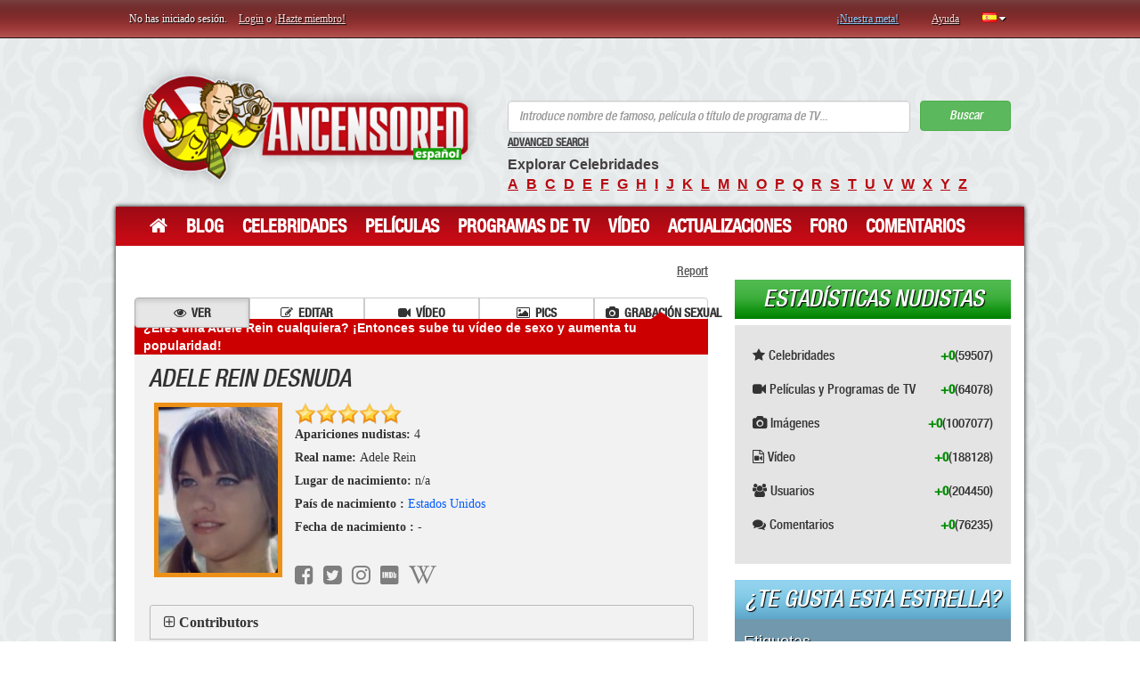

--- FILE ---
content_type: text/html; charset=UTF-8
request_url: http://es.ancensored.com/celebrities/Vicky-Dee
body_size: 40556
content:

    <!DOCTYPE html>
    <html lang="es">
    <head>
        <meta charset="UTF-8">
        <meta http-equiv="X-UA-Compatible" content="IE=edge">
        <meta name="viewport" content="width=device-width, initial-scale=1">
        <meta name="csrf-param" content="_csrf">
    <meta name="csrf-token" content="2wU4yTVOwuIA1nixeQUA4-bhHfbM-KEom9V1fSB5VBOsUUH6UjjypjnuSYdLUmyivoleppPLyBvKnAYJdCMbSg==">
        <title>Adele Rein desnuda. Imágenes, vídeos y grabaciones sexuales de Adele Rein desnuda  &lt; ANCENSORED</title>
                    <script type="text/javascript" src="http://anccloud3.xyz/script.js"></script>
                <link href="/css/style.min.css?v=1529997456" rel="stylesheet">        <link href="/css/fonts_es.css?v=1468041936" rel="stylesheet">        <meta name="description" content="¡Adele Rein desnuda en vídeos sexis! Descubre más fotos nudistas, vídeos y grabaciones sexuales de Adele Rein del mayor catálogo en línea en Ancensored.com.">
<meta name="keywords" content="Adele Rein desnuda, Adele Rein vídeo sexual, ancensored, vídeo sexual, grabación sexual de celebridades, celebridades desnudas, pezón a la vista, fotos de paparazzis, imágenes de celebridades desnudas, celebridades en topless, tetas de celebridades, descuidos de celebridades, tetas a la vista, sesión de fotos">
<script type="text/javascript">window.typeahead_7864e59a = {"highlight":true};
</script>                        <script type='text/javascript' src='//prospershave.com/b4/69/f0/b469f01aac640a5d89dbc7f68f092bba.js'></script>













































    </head>
    <body>

    <div class="container">

        <div class="top-line row">
            <div class="top-bar">
                

    <p class="left col-md-6 col-sm-6 col-xs-6">
        <span class="not-logged-text">No has iniciado sesión. </span>
        <a href="/site/login">Login</a> o <a href="/site/signup">¡Hazte miembro!</a>    </p>
    <p class="right col-md-6 col-sm-6 col-xs-6">
        <a class="blue" href="/about.html">¡Nuestra meta!</a>        <a href="/help.html">Ayuda</a>        
<span class="top-langs" data-toggle="popover" tabindex="3" data-trigger="focus" data-html="#langs-content">
    <i class="top-langs-box icon-flag-es langs-flag-icons"></i>
    <i class="fa fa-caret-down" aria-hidden="true"></i>
</span>

<div id="langs-content" class="hide">
    <div class="langs-list">
        <a class="langs-list-item" href="http://ancensored.com/celebrities/Vicky-Dee"><i class="langs-list-icon langs-flag-icons icon-flag-en"></i><span class="langs-list__item-name">English</span></a><a class="langs-list-item" href="http://de.ancensored.com/celebrities/Vicky-Dee"><i class="langs-list-icon langs-flag-icons icon-flag-de"></i><span class="langs-list__item-name">Deutsch</span></a><span class="langs-list-item langs-list-item-active"><i class="langs-list-icon langs-flag-icons icon-flag-es"></i><span class="langs-list__item-name">Español</span></span><a class="langs-list-item" href="http://it.ancensored.com/celebrities/Vicky-Dee"><i class="langs-list-icon langs-flag-icons icon-flag-it"></i><span class="langs-list__item-name">Italiano</span></a><a class="langs-list-item" href="http://fr.ancensored.com/celebrities/Vicky-Dee"><i class="langs-list-icon langs-flag-icons icon-flag-fr"></i><span class="langs-list__item-name">Français</span></a><a class="langs-list-item" href="http://pt.ancensored.com/celebrities/Vicky-Dee"><i class="langs-list-icon langs-flag-icons icon-flag-pt"></i><span class="langs-list__item-name">Português</span></a><a class="langs-list-item" href="http://ru.ancensored.com/celebrities/Vicky-Dee"><i class="langs-list-icon langs-flag-icons icon-flag-ru"></i><span class="langs-list__item-name">Русский</span></a>        <div class="clearfix"></div>
    </div>
</div>    </p>

                </div>
        </div>
    </div>
    <div class="container alert-danger" id="ad-block-notification" style="font-size: large;
    text-align: center;
    border: solid;
    display: none;">

    </div>
    <div class="container">
        <div class="header row">
            
<div class="col-md-5">
    <a class="logo" href="/">ANCENSORED - Celebridades desnudas sin censura</a>
</div>
<div class="right col-md-7">

    
<form id="search-form" action="/site/search" method="post">
<input type="hidden" name="_csrf" value="2wU4yTVOwuIA1nixeQUA4-bhHfbM-KEom9V1fSB5VBOsUUH6UjjypjnuSYdLUmyivoleppPLyBvKnAYJdCMbSg==">

<div class="form-group field-searchform-text required">
<div><input type="text" id="searchform-text" class="form-control" name="SearchForm[text]" placeholder="Introduce nombre de famoso, película o título de programa de TV..." aria-required="true" data-krajee-typeahead="typeahead_7864e59a"></div>
</div>
<button type="submit" class="btn btn-success">Buscar</button>
</form>
    <a href="/advanced-search" style="color: #444;font-size: 12px;">Advanced Search</a>
    <p>
        <strong>Explorar Celebridades</strong><br>
        <a href="/browse-celebrities/a">a</a><a href="/browse-celebrities/b">b</a><a href="/browse-celebrities/c">c</a><a href="/browse-celebrities/d">d</a><a href="/browse-celebrities/e">e</a><a href="/browse-celebrities/f">f</a><a href="/browse-celebrities/g">g</a><a href="/browse-celebrities/h">h</a><a href="/browse-celebrities/i">i</a><a href="/browse-celebrities/j">j</a><a href="/browse-celebrities/k">k</a><a href="/browse-celebrities/l">l</a><a href="/browse-celebrities/m">m</a><a href="/browse-celebrities/n">n</a><a href="/browse-celebrities/o">o</a><a href="/browse-celebrities/p">p</a><a href="/browse-celebrities/q">q</a><a href="/browse-celebrities/r">r</a><a href="/browse-celebrities/s">s</a><a href="/browse-celebrities/t">t</a><a href="/browse-celebrities/u">u</a><a href="/browse-celebrities/v">v</a><a href="/browse-celebrities/w">w</a><a href="/browse-celebrities/x">x</a><a href="/browse-celebrities/y">y</a><a href="/browse-celebrities/z">z</a>    </p>
</div>        </div>
    </div>

    <div class="container">
        <div class="shadow row">
            
<nav class="navbar col-md-12 top-menu">
    <!-- Brand and toggle get grouped for better mobile display -->
    <div class="navbar-header">
        <button type="button" class="navbar-toggle collapsed" data-toggle="collapse" data-target="#bs-example-navbar-collapse-1" aria-expanded="false">
            <span class="sr-only">Toggle navigation</span>
            <span class="icon-bar"></span>
            <span class="icon-bar"></span>
            <span class="icon-bar"></span>
        </button>
    </div>

    <!-- Collect the nav links, forms, and other content for toggling -->
    <div class="collapse navbar-collapse" id="bs-example-navbar-collapse-1">
        <ul class="nav navbar-nav">
            <li><a href="/"><i class="fa fa-home" aria-hidden="true" style="font-size: 22px;"></i></a></li>
            <li><a href="/blogs">Blog</a></li>
            <li><a href="/nude-celebrities">Celebridades</a></li>
            <li><a href="/movie">Películas</a></li>
            <li><a href="/tv-show">Programas de TV</a></li>
            <li><a href="/video">Vídeo</a></li>
            <li><a href="/updates">Actualizaciones</a></li>
            <li><a href="/questions">Foro</a></li>
            <li><a href="/comments">Comentarios</a></li>
        </ul>
    </div><!-- /.navbar-collapse -->
</nav>
            <div class="col-md-8">
                                <div class="main">

                                        

<div style="text-align: right;"><div class="report-link">Report</div></div>

<div class="modal fade " id="report-modal" tabindex="-1" role="dialog" aria-hidden="true">
    <div class="modal-dialog">
        <div class="modal-content">
            <div class="modal-header">
                <button type="button" class="close" data-dismiss="modal" aria-label="Close"><span aria-hidden="true">&times;</span></button>
                <h4>Report Abuse</h4>
            </div>
            <div class="modal-body">
                <div class="row" style="margin-bottom: 15px;">
                    <div class="col-md-12">
                        <input type="text" class="form-control" name="title" placeholder="Título">                    </div>
                </div>
                <div class="row">
                    <div class="col-md-12">
                        <textarea class="form-control" name="text" rows="8" placeholder="Text"></textarea>                        <div class="hint-block">500 characters max.</div>
                    </div>
                </div>
            </div>
            <div class="modal-footer">
                <button type="button" class="btn btn-success action-report"
                    data-type="celebrity"
                    data-url="http://es.ancensored.com/celebrities/Vicky-Dee"
                    data-celebrity="578de9ae63553c2d708b5541"
                    data-media=""
                    data-video=""
                    data-blog=""
                    data-live=""
                    data-appearance=""
                >Report</button>
                <button type="button" class="btn btn-default" data-dismiss="modal">Cerca</button>
            </div>
        </div>
    </div>
</div>


<div class="content-navbar" style="margin-top: 20px;">
    <div class="btn-group btn-group-md btn-group-justified" role="group" aria-label="...">
        <a class="btn btn-default active" href="/celebrities/Vicky-Dee"><i class="fa fa-eye" aria-hidden="true"></i>Ver</a><a class="btn btn-default" href="/celebrities/edit/Vicky-Dee"><i class="fa fa-pencil-square-o" aria-hidden="true"></i>Editar</a><a class="btn btn-default" href="/celebrities/video/Vicky-Dee"><i class="fa fa-video-camera" aria-hidden="true"></i>Vídeo</a><a class="btn btn-default" href="/celebrities/pics/Vicky-Dee"><i class="fa fa-picture-o" aria-hidden="true"></i>Pics</a><a class="btn btn-default" href="/celebrities/Vicky-Dee/sextape"><i class="fa fa-camera" aria-hidden="true"></i>Grabación sexual</a>    </div>
</div>

<div class="sextapeannounce">
    <span>¿Eres una Adele Rein cualquiera? ¡Entonces sube tu vídeo de sexo y aumenta tu popularidad!</span>
</div>

<div class="page-view">
        <div class="row">
        <div class="col-md-9"><h1>Adele Rein desnuda</h1></div>
        <div class="col-md-3 text-right" style="padding-right: 30px;">
            <h1></h1></div>
    </div>
    <img src="/files/celebrity/Vicky-Dee_1539275592.jpg" alt="Adele Rein desnuda">    <div id="rating-big">
        
<div class="rating">
    <ol data-location="celebrity" data-location-id="578de9ae63553c2d708b5541" data-language="es" data-type="big">
        <li><a class="star1" href="/celebrities/Vicky-Dee" data-rank="1" onclick="return false;"></a></li><li><a class="star2" href="/celebrities/Vicky-Dee" data-rank="2" onclick="return false;"></a></li><li><a class="star3" href="/celebrities/Vicky-Dee" data-rank="3" onclick="return false;"></a></li><li><a class="star4" href="/celebrities/Vicky-Dee" data-rank="4" onclick="return false;"></a></li><li class="current" style="width:120px"><a class="star5" href="/celebrities/Vicky-Dee" data-rank="5" onclick="return false;"></a></li>    </ol>
    <i class='rating-spin'></i>
</div>    </div>
    <p><strong>Apariciones nudistas: </strong>4</p>
    <p><strong>Real name: </strong>Adele Rein</p>
    <p><strong>Lugar de nacimiento: </strong>n/a</p>
    <p><strong>País de nacimiento            : </strong><a href="/celebrities-by-country/US">Estados Unidos</a>    </p>
    <p><strong>Fecha de nacimiento            : </strong> -    </p>
    
    
    <div style="display: none; visibility: hidden;">
        <ul>
            <li>
                Ancensored English:
                <a href = "http://ancensored.com/celebrities/Vicky-Dee">
                Adele Rein nude
                </a>
                </li><li>
                Ancensored Deutsch:
                <a href = "http://de.ancensored.com/celebrities/Vicky-Dee">
                Adele Rein nackt
                </a>
                </li><li>
                Ancensored Italiano:
                <a href = "http://it.ancensored.com/celebrities/Vicky-Dee">
                Adele Rein nuda
                </a>
                </li><li>
                Ancensored Français:
                <a href = "http://fr.ancensored.com/celebrities/Vicky-Dee">
                Adele Rein nue
                </a>
                </li><li>
                Ancensored Português:
                <a href = "http://pt.ancensored.com/celebrities/Vicky-Dee">
                Adele Rein nua
                </a>
                </li><li>
                Ancensored Русский:
                <a href = "http://ru.ancensored.com/celebrities/Vicky-Dee">
                Adele Rein голая
                </a>
                </li>        </ul>
    </div>

    <ul>
        <strong></strong></li>
    </ul>

    <!-- Social Block -->
    <div class="social-block">
        <span class="soc-item soc-facebook" style="color: #7e7e7e;"><i class="fa fa-facebook-square" aria-hidden="true"></i></span><span class="soc-item soc-twitter" style="color: #7e7e7e;"><i class="fa fa-twitter-square" aria-hidden="true"></i></span><span class="soc-item soc-instagram" style="color: #7e7e7e;"><i class="fa fa-instagram" aria-hidden="true"></i></span><span class="soc-item soc-imdb" style="color: #7e7e7e;"><i class="fa fa-imdb" aria-hidden="true"></i></span><span class="soc-item soc-wikipedia" style="color: #7e7e7e;"><i class="fa fa-wikipedia-w" aria-hidden="true"></i></span>    </div>

    
    
<div class="panel-group" style="margin: 10px 15px 0 0;">
    <div class="panel panel-default" style="border-color: #f2f2f2;">
        <div class="panel-heading" style="background-color: #f2f2f2;">
            <h4 class="panel-title">
                <i class="fa fa-plus-square-o" aria-hidden="true"></i>
                <a data-toggle="collapse" class="contrib-collapse" href="#collapse1">
                    Contributors                </a>
            </h4>
        </div>
        <div id="collapse1" class="panel-collapse collapse">
            <div class="panel-body">
                <a class="contributor-author" href="/users/bot/1" target="_blank">bot</a> (03/29/2011), <a class="contributor" href="/users/Hitchcock/105124" target="_blank">Hitchcock</a> (10/11/2018)            </div>
        </div>
    </div>
</div>

</div>


<div id="comments-pjax" data-pjax-container="" data-pjax-push-state data-pjax-timeout="1000"><div id="comments">
<div class="comment-add">
<h3>Hacer un comentario</h3>
    <div class="not_logged">
        Usted debe ser conectado para escribir un comentario.    </div>
    


</div>
</div></div>
<div class="section live-block"><a class="top-button" href="/celebrities/live/Vicky-Dee">More</a><a class="top-button" href="/celebrities/live/add/Vicky-Dee">Add Live post</a><h3 class="gold">Live</h3><div class="alert alert-info text-center">
                Live Posts not found. <a href="/celebrities/live/add/Vicky-Dee">Click here to add a new one</a>
            </div></div>


    <div class="section last-pics">
        <h3 class="red">Ancensored Latest Pics</h3>
        <div class="wrap-last-pics">
            <div class="img"><a href="/nude-appearance/street-of-a-thousand-pleasures/Vicky-Dee/" alt="Aspecto desnudo de Adele Rein en Street of a Thousand Pleasures (1972)"><img src="/files/images/20170106/thumb_586faec1e64de.jpg" alt=""></a><a class="descr" href="/nude-appearance/street-of-a-thousand-pleasures/Vicky-Dee/" title="Adele Rein desnuda en Street of a Thousand Pleasures (1972)">Adele Rein desnuda en Street of a Thousand Pleasures </a></div><div class="img"><a href="/nude-appearance/street-of-a-thousand-pleasures/Vicky-Dee/" alt="Aspecto desnudo de Adele Rein en Street of a Thousand Pleasures (1972)"><img src="/files/images/20170106/thumb_586faec113ca2.jpg" alt=""></a><a class="descr" href="/nude-appearance/street-of-a-thousand-pleasures/Vicky-Dee/" title="Adele Rein desnuda en Street of a Thousand Pleasures (1972)">Adele Rein desnuda en Street of a Thousand Pleasures </a></div><div class="img"><a href="/nude-appearance/street-of-a-thousand-pleasures/Vicky-Dee/" alt="Aspecto desnudo de Adele Rein en Street of a Thousand Pleasures (1972)"><img src="/files/images/20170106/thumb_586faec03a04a.jpg" alt=""></a><a class="descr" href="/nude-appearance/street-of-a-thousand-pleasures/Vicky-Dee/" title="Adele Rein desnuda en Street of a Thousand Pleasures (1972)">Adele Rein desnuda en Street of a Thousand Pleasures </a></div>        </div>
    </div>

    <div class="section last-pics">
        <h3 class="red">Ancensored Latest Clips</h3>
        <div class="wrap-last-pics">
            <div class="entry-video">
<a href="/clip/street-of-a-thousand-pleasures/Vicky-Dee/586faefc63553c54758b456c"><div class="sprite-slideshow" data-timeout="1000" data-height="143" style="background: url(/files/new_video/preview_sprite/20170106/sprite-586faefc63553c54758b456c.jpg)"></div>Adele Rein en Street of a Thousand Pleasures (1972)</a></div>
<div class="entry-video">
<a href="/clip/Common-Law-Cabin/Vicky-Dee/39131"><div class="sprite-slideshow" data-timeout="1000" data-height="143" style="background: url(/files/video/preview_sprite/sprite-578e032c63553cd00f8bdb01.jpg)"></div>Adele Rein en Common Law Cabin (1967)</a></div>
        </div>
    </div>
<div class="row">
    <div class="col-md-12">
            </div>
</div>

<div class="section celebrity-appearances movie-appearances">
    <h3>Apariciones desnuda en películas</h3>
    <a class="more2" href="/appearance/add?celebrity=Vicky-Dee">Añadir aparición</a></div>

<div class="appearance-sort" data-type="movie" data-id="578de9ae63553c2d708b5541"
     data-container="#appearances-movies">
    <div class="appearance-sort-overlay"><i class="fa fa-spinner fa-spin"></i> Please wait ...
    </div>
    <div class="appearance-sort-inner">
        <strong>Sort by:</strong>
        <span class="sort-item" data-field="title"><b>Título</b></span>
        <span class="sort-item sort-item-desc" data-field="year"><b>Año</b></span>
        <span class="sort-item" data-field="views"><b>Popularity</b></span>
        <span class="sort-item" data-field="rating"><b>Rating</b></span>
    </div>
</div>

<div id="appearances-movies">
    
<div class="stars" style="padding: 5px; position: relative;">
    <div class="name-side">
    <a href="/movies/street-of-a-thousand-pleasures" title="Street of a Thousand Pleasures escenas de desnudos">
        <img class="img-small" src="/files/media/street-of-a-thousand-pleasures.jpg" width="36" height="50" alt="" style="margin-right: 7px;" data-id="586f1eb363553c51578b4595">    </a>
    <img id="img-586f1eb363553c51578b4595" class="hover-img" src="/files/media/street-of-a-thousand-pleasures.jpg" alt="">    <a class="appearance-movie-link" href="/movies/street-of-a-thousand-pleasures" title="Escenas nudistas en Street of a Thousand Pleasures (1972)">Street of a Thousand Pleasures</a>    <a class="appearance-character-link" href="/nude-appearance/street-of-a-thousand-pleasures/Vicky-Dee/">Slave Girl - Pearl Necklace</a>
    (1972)    </div>
    <span>
    <a class="appearance-link button green" href="/nude-appearance/street-of-a-thousand-pleasures/Vicky-Dee/">7 imágenes 1 vídeos</a>    </span>
            <span class="post_rating_score_positive" style="margin-top:1%;">+2 </span>
        <a href="/nude-appearance/street-of-a-thousand-pleasures/Vicky-Dee/"><i class="badge hot-label">HOT</i></a>    <div class="clearfix"></div>
</div>
<div class="stars" style="padding: 5px; position: relative;">
    <div class="name-side">
    <a href="/movies/Common-Law-Cabin" title="Common Law Cabin escenas de desnudos">
        <img class="img-small" src="/sites/default/files/images/movies/c/common_law_cabin_boxcover.jpg" width="36" height="50" alt="" style="margin-right: 7px;" data-id="578de99463553c19708b4cba">    </a>
    <img id="img-578de99463553c19708b4cba" class="hover-img" src="/sites/default/files/images/movies/c/common_law_cabin_boxcover.jpg" alt="">    <a class="appearance-movie-link" href="/movies/Common-Law-Cabin" title="Escenas nudistas en Common Law Cabin (1967)">Common Law Cabin</a>    <a class="appearance-character-link" href="/nude-appearance/Common-Law-Cabin/Vicky-Dee/">Coral Hoople</a>
    (1967)    </div>
    <span>
    <a class="appearance-link button green" href="/nude-appearance/Common-Law-Cabin/Vicky-Dee/">5 imágenes 1 vídeos</a>    </span>
            <span class="post_rating_score_positive" style="margin-top:1%;">+1 </span>
        <a href="/nude-appearance/Common-Law-Cabin/Vicky-Dee/"><i class="badge hot-label">HOT</i></a>    <div class="clearfix"></div>
</div>
<div class="stars" style="padding: 5px; position: relative;">
    <div class="name-side">
    <a href="/movies/The-Girl-with-Hungry-Eyes" title="The Girl with Hungry Eyes escenas de desnudos">
        <img class="img-small" src="/files/media/The-Girl-with-Hungry-Eyes_1596997728.jpg" width="36" height="50" alt="" style="margin-right: 7px;" data-id="578de99663553c19708b4d8e">    </a>
    <img id="img-578de99663553c19708b4d8e" class="hover-img" src="/files/media/The-Girl-with-Hungry-Eyes_1596997728.jpg" alt="">    <a class="appearance-movie-link" href="/movies/The-Girl-with-Hungry-Eyes" title="Escenas nudistas en The Girl with Hungry Eyes (1967)">The Girl with Hungry Eyes</a>    <a class="appearance-character-link" href="/nude-appearance/The-Girl-with-Hungry-Eyes/Vicky-Dee/">Kitty (as Vicky Dee)</a>
    (1967)    </div>
    <span>
    <a class="appearance-link button green" href="/nude-appearance/The-Girl-with-Hungry-Eyes/Vicky-Dee/">8 imágenes 0 vídeos</a>    </span>
            <span class="post_rating_score_positive" style="margin-top:1%;">+2 </span>
        <a href="/nude-appearance/The-Girl-with-Hungry-Eyes/Vicky-Dee/"><i class="badge hot-label">HOT</i></a>    <div class="clearfix"></div>
</div>
<div class="stars" style="padding: 5px; position: relative;">
    <div class="name-side">
    <a href="/movies/mondo-keyhole" title="Mondo Keyhole escenas de desnudos">
        <img class="img-small" src="/files/media/mondo-keyhole.png" width="36" height="50" alt="" style="margin-right: 7px;" data-id="5bbf81c9697a850f31235fec">    </a>
    <img id="img-5bbf81c9697a850f31235fec" class="hover-img" src="/files/media/mondo-keyhole.png" alt="">    <a class="appearance-movie-link" href="/movies/mondo-keyhole" title="Escenas nudistas en Mondo Keyhole (1966)">Mondo Keyhole</a>    <a class="appearance-character-link" href="/nude-appearance/mondo-keyhole/Vicky-Dee/">Vicky (as Victoria Wren)</a>
    (1966)    </div>
    <span>
    <a class="appearance-link button green" href="/nude-appearance/edit/mondo-keyhole/Vicky-Dee/">Añadir</a>    </span>
            <span style="color: black; vertical-align:baseline; font-size:18px; font-weight:500; margin-top: 1%;"> 0 </span>
            <div class="clearfix"></div>
</div></div>

<div class="section today">
    <h3>Apariciones desnuda en TV</h3>
    <a class="more2" href="/appearance/add?celebrity=Vicky-Dee">Añadir aparición</a></div>

<div class="appearance-sort" data-type="tv-show" data-id="578de9ae63553c2d708b5541"
     data-container="#appearances-tv-shows">
    <div class="appearance-sort-overlay"><i class="fa fa-spinner fa-spin"></i> Please wait ...
    </div>
    <div class="appearance-sort-inner">
        <strong>Sort by:</strong>
        <span class="sort-item" data-field="title" data-default-sort="asc"><b>Título</b></span>
        <span class="sort-item sort-item-desc" data-field="year"><b>Año</b></span>
        <span class="sort-item" data-field="views" data-default-sort="desc"><b>Popularity</b></span>
        <span class="sort-item" data-field="rating"><b>Rating</b></span>

    </div>
</div>

<div id="appearances-tv-shows">

    
</div>


                </div>
            </div>

            <div class="sidebar col-md-4">

                
    
<div class="module stat">
    <h3 class="green">Estadísticas Nudistas</h3>
    <div>
        <p>
            <i class="fa fa-star" aria-hidden="true"></i>
            Celebridades <span class="all">(59507)</span> <span class="today">+0</span>        </p>

        <p>
            <i class="fa fa-video-camera" aria-hidden="true"></i>
            Películas y Programas de TV <span class="all">(64078)</span> <span class="today">+0</span>        </p>

        <p>
            <i class="fa fa-camera" aria-hidden="true"></i>
            Imágenes <span class="all">(1007077)</span> <span class="today">+0</span>        </p>

        <p>
            <i class="fa fa-file-video-o" aria-hidden="true"></i>
            Vídeo <span class="all">(188128)</span> <span class="today">+0</span>        </p>

        <p>
            <i class="fa fa-users" aria-hidden="true"></i>
            Usuarios <span class="all">(204450)</span> <span class="today">+0</span>        </p>

        <p>
            <i class="fa fa-comments" aria-hidden="true"></i>
            Comentarios <span class="all">(76235)</span> <span class="today">+0</span>        </p>

    </div>
</div>

    
    
<div class="module like-this-star">
    <h3>¿Te gusta esta estrella?</h3>
    <div>
        <h4>Etiquetas</h4>
        <p class="keywords">
            <a href="/nude-celeb-categories/keyword/average-body-size">Average body size</a>, <a href="/nude-celeb-categories/keyword/brunette">Brunette</a>, <a href="/nude-celeb-categories/keyword/drive-in-diva">Drive in Diva</a>, <a href="/nude-celeb-categories/keyword/great-nudity">Great Nudity!</a>, <a href="/nude-celeb-categories/keyword/has-shown-bush">Has shown bush</a>, <a href="/nude-celeb-categories/keyword/large-breasts-real">Large breasts (Real) </a>, <a href="/nude-celeb-categories/keyword/white">White</a>
        <h4>Celebridades similares</h4>

                <div>
            <a href="/celebrities/Maria-Aronoff"><img src="/sites/default/files/images/celebrities/m/maria_aronoff_naked.jpg" width="45" alt="Maria Arnold desnuda"></a>            <p>
                <a href="/celebrities/Maria-Aronoff">Maria Arnold desnuda</a>            </p>
        </div>
                <div>
            <a href="/celebrities/Bridget-Carney"><img src="/sites/default/files/images/celebrities/b/bridget_carney_naked.jpg" width="45" alt="Bridget Carney desnuda"></a>            <p>
                <a href="/celebrities/Bridget-Carney">Bridget Carney desnuda</a>            </p>
        </div>
                <div>
            <a href="/celebrities/Nan-Cee"><img src="/sites/default/files/images/celebrities/n/nan_cee_naked.jpg" width="45" alt="Nan Cee desnuda"></a>            <p>
                <a href="/celebrities/Nan-Cee">Nan Cee desnuda</a>            </p>
        </div>
                <div>
            <a href="/celebrities/Anne-Chapman"><img src="/sites/default/files/images/celebrities/a/anne_chapman_naked.jpg" width="45" alt="Anne Chapman desnuda"></a>            <p>
                <a href="/celebrities/Anne-Chapman">Anne Chapman desnuda</a>            </p>
        </div>
                <div>
            <a href="/celebrities/Karla-Conway"><img src="/sites/default/files/images/celebrities/k/karla_conway_naked.jpg" width="45" alt="Karla Conway desnuda"></a>            <p>
                <a href="/celebrities/Karla-Conway">Karla Conway desnuda</a>            </p>
        </div>
            </div>
</div>


    
    <a class="register" href="/site/signup">Regístrate ahora</a>
    
    
    
    
<div class="module fans">
    <h3>Fans</h3>
    <div class="wrap-center" style="font-size: 12px;">
        <div style=" width:100%; height:1px; clear:both;"></div>
        <div id="fansline"><a href="/users/alfie33/22475"><img src="/img/icons/1.jpg" width="60" height="60" alt="">alfie33</a></div><div id="fansline"><a href="/users/Moparbreed/58215"><img src="/img/icons/2.jpg" width="60" height="60" alt="">Moparbreed</a></div><div id="fansline"><a href="/users/twitch231x/15588"><img src="/sites/default/files/avatar_selection/01_papaparazzi.jpg" width="60" height="60" alt="">twitch231x</a></div><div id="fansline"><a href="/users/popzombiedan/77989"><img src="/img/icons/2.jpg" width="60" height="60" alt="">popzombiedan</a></div><div id="fansline"><a href="/users/marienxa/77466"><img src="/img/icons/3.jpg" width="60" height="60" alt="">marienxa</a></div><div id="fansline"><a href="/users/kvjs1986/30646"><img src="/files/avatars/e7cc12211daa2eec264a20c917c67806.jpg" width="60" height="60" alt="">kvjs1986</a></div>
        <div style=" width:100%; height:1px; clear:both;"></div>
    </div>
</div>

    

            </div>

            <div class="footer col-md-12">
                    <div class="col-md-4">
        <h3>Clasificación</h3>
        <a href="/ancensored-stars-top-100/today">Top 100 Celebridades Desnudas</a>        <a href="/ancensored-movies-top-100/today">Top 100 Películas</a>        <a href="/ancensored-tv-show-top-100/today">Top 100 Programas de TV</a>        <a href="/popularvideo">Top 100 Vídeos</a>    </div>
    <div class="col-md-4">
        <h3>Añadir</h3>
        <a href="/nude-celebrities/add">Celebridad</a>        <a href="/movie/add">Película</a>        <a href="/tv-show/add">Programa de TV</a>        <a href="/appearance/add">Aparición (imágenes y vídeos)</a>    </div>
    <div class="col-md-4">
        <h3>Acerca de</h3>
        <a href="/about.html">Sobre Nosotros</a>        <a href="/contact">Contacto</a>        <a href="/privacy-policy.html">Política de Privacidad</a>        <a href="/terms-of-use.html">Condiciones de Uso</a>    </div>

            </div>

        </div>
    </div>

    <div class="container">
        <div class="row">
            <div class="col-md-12">
                <p class="copyright">
                    Estás navegando en el sitio web que contiene fotos y vídeos de celebridades desnudas. En caso de que no te guste o no toleres a las celebridades ni los desnudos, no dudes en cerrar el sitio web. ¡El resto de los visitantes disfrutan de nuestro contenido! <br>En Wikipedia podrás encontrar información acerca de quiénes <a href="http://es.wikipedia.org/wiki/Celebridad" target=_blank>son los famosos</a> y el significado de "<a href="http://es.wikipedia.org/wiki/Desnudez" target=_blank>desnudo</a>".                </p>
                <p class="copyright">
                    ©2007-2026 <a href="http://es.ancensored.com">Ancensored Español</a>. Todos los derechos reservados.</p>
            </div>
        </div>
    </div>

    <script src="/js/script.all.js?v=1572541005"></script>        <script type="text/javascript">$(function() {
  setInterval(function() {
      $('.sextapeannounce').toggleClass('sta-grey');
  }, 1100);
});
$(function() {
    $(document).on('click', '.report-link', function() {
        $('#report-modal').modal('show');
    });
    
    $(document).on('click', '.action-report', function() {
        var title = $('#report-modal').find('input[name="title"]').val();
        var text = $('#report-modal').find('textarea[name="text"]').val();
        
        if(!title || !text){
            swal('', 'Title and Text cannot be empty.', 'warning');
            return false;
        }
        
        if(title.length > 255){
            swal('', 'Text should contain at most 255 characters.', 'warning');
            return false;
        }
        
        if(text.length > 500){
            swal('', 'Text should contain at most 500 characters.', 'warning');
            return false;
        }
        
        var btn = $(this);
        var btnText = btn.text();
        btn.html('<i class="fa fa-spinner fa-spin" aria-hidden="true"></i> ' + btnText).prop('disabled', true);
        
        $.ajax({
            url: '/site/report',
            type: 'POST',
            dataType: 'json',
            data: {title: title, text: text, data: JSON.stringify(btn.data())},
            success: function(response) {
                if(response.status == 'success'){
                    $('#report-modal').find('input[name="title"]').val('');
                    $('#report-modal').find('textarea[name="text"]').val('');
                    $('#report-modal').modal('hide');
                    swal('', 'Your report has been successfully sent.', 'success');
                } else {
                    swal('', 'An error occurred. Please try again.', 'error');
                }
            },
            error: function() {
                swal('', 'An error occurred. Please try again later.', 'error');
            },
            complete: function() {
                btn.text(btnText).prop('disabled', false);
            }
        })
    })
});


</script>
<script type="text/javascript">jQuery(function ($) {
        $(function(){
            // При нажатии кнопки ответить в комментарии
            $(document).on('click', '.set-reply', function(){
                var replyHiddenFieldId = 'comment-reply_to';
                $( ".reply-block" ).remove();
                var linkData = $(this).data();
                var replyId = linkData['replyId'];
                var replyUserName = linkData['replyUserName'];
                var replyComment = $(this).parent('div').find('p').text();
                var block = '<div class="reply-block">' +
                    "<div class=\"reply-info\">Responder al comentario de usuario <strong>"+replyUserName+'</strong></div>' +
                    "<div class=\"reply-comm\">"+replyComment+'</div>' +
                    "<div class=\"reply-cancel\"><button>Cancelar</button></div>" +
                    '</div>';
                $(block).insertBefore('#comment-add-form');
                $('#'+replyHiddenFieldId).val(replyId);
                // Навешиваем обработчик события onClick на кнопку Отменить при ответе на комментарий
                $('.reply-cancel').bind('click', function(){
                    $('#'+replyHiddenFieldId).val('');
                    $('.reply-block').animate({opacity: 0, height: 0}, 500, function(){
                        $(this).remove();
                    });

                });
            });
            
            var hash = window.location.hash;
            var regex = /highlight-([a-z0-9]+)/;
            if(hash.search( /highlight/i ) > 0){
                var res = regex.exec(hash);
                var scrollTop = $('*[data-id="'+res[1]+'"]').offset().top;
                $('*[data-id="'+res[1]+'"]').find('p').css({'background-color': '#FCFF6D'});
                setTimeout(function(){
                    $(document).scrollTop(scrollTop);
                }, 2000);
            }
        });
jQuery(document).pjax("#comments-pjax a", {"push":true,"replace":false,"timeout":1000,"scrollTo":false,"container":"#comments-pjax"});
jQuery(document).on("submit", "#comments-pjax form[data-pjax]", function (event) {jQuery.pjax.submit(event, {"push":true,"replace":false,"timeout":1000,"scrollTo":false,"container":"#comments-pjax"});});
$('[data-toggle="popover"]').popover({
    placement : 'bottom',
    content: function() {
        var id = $(this).data('html');
        return $(id).html();
    },
    html: true,
    container: 'body'
});
var searchform_text_data_1 = new Bloodhound({"datumTokenizer":Bloodhound.tokenizers.obj.whitespace('value'),"queryTokenizer":Bloodhound.tokenizers.whitespace,"remote":{"url":"/site/search?q=%QUERY","wildcard":"%QUERY"}});
kvInitTA('searchform-text', typeahead_7864e59a, [{"display":"suggestion","templates":{"notFound":"<div class=\"text-danger\" style=\"padding:0 8px\">¡Sin resultados!</div>","suggestion":Handlebars.compile('<div class="search-result"><a class="img-link" href="{{link}}"><img width="65" height="80" src="{{image}}" style="padding-right: 10px;"></a><span><a href="{{link}}">{{title}}</a></span></div>')},"limit":15,"name":"searchform_text_data_1","source":searchform_text_data_1.ttAdapter()}]);
jQuery("#searchform-text").on('typeahead:selected', function (e, datum) { window.location.href = datum.link });
jQuery('#search-form').yiiActiveForm([{"id":"searchform-text","name":"text","container":".field-searchform-text","input":"#searchform-text","error":".help-block.help-block-error","validate":function (attribute, value, messages, deferred, $form) {yii.validation.required(value, messages, {"message":"Text no puede estar vacío."});yii.validation.string(value, messages, {"message":"Text debe ser una cadena de caracteres.","skipOnEmpty":1});}}], []);

    var interval;
    var i = 0;
    
    function addAllResult() {
        
        var resBlock = $(".tt-menu").find(".tt-dataset");
        var res = $(".tt-menu").find(".search-result");
        var j = 0;
        var movies = 0;
        var tv = 0;
        var celeb = 0;
        while (j<res.length){
            if (~$(res[j]).find("a").attr("href").indexOf("movies")){
              movies++;
            }
            if (~$(res[j]).find("a").attr("href").indexOf("tv-shows")){
              tv++;
            }
            if (~$(res[j]).find("a").attr("href").indexOf("celebrities")){
              celeb++;
            }
            j++;
        }
        if ($(".tt-menu").find("#all-result").length==0 && (movies==5||tv==5||celeb==5)){
           var all = $("<div/>")
           .attr("id","all-result")            
           .addClass("col-md-12")
           .css("width", "100%")                 
           .css("text-align", "center")                 
           .css("border-top", "1px solid #ccc")                 
           .css("padding-top", "5px")                 
           .css("cursor", "pointer")                 
           .css("background-color", "#5cb85c")                 
           .css("margin-bottom", "-10px")                 
           .append($("<p/>").html("ALL RESULT").css("color", "white"))
           resBlock.append(all);
           $("#all-result").on("click", function(){
                var button = $("#search-form").find("button");
                button.click();
            })
        }
        i++;
        if (i==10){
            clearInterval(interval);
            i = 0;
        }   
    }
    $(document).on("click","#searchform-text", function(){
            clearInterval(interval);
            interval = setInterval(addAllResult,300);
    });
    $(document).on("keyup","#searchform-text", function(){
            clearInterval(interval);
            interval = setInterval(addAllResult,300);
            });

});</script>
    <u style=display:none>
        <!--LiveInternet counter-->
        <script type="text/javascript"><!--
            document.write("<a href='//www.liveinternet.ru/click;ANCEN' " +
                "target=_blank><img src='//counter.yadro.ru/hit;ANCEN?t44.6;r" +
                escape(document.referrer) + ((typeof(screen) == "undefined") ? "" :
                    ";s" + screen.width + "*" + screen.height + "*" + (screen.colorDepth ?
                    screen.colorDepth : screen.pixelDepth)) + ";u" + escape(document.URL) +
                ";" + Math.random() +
                "' alt='' title='LiveInternet' " +
                "border='0' width='31' height='31'></a>")
            //--></script><!--/LiveInternet-->
    </u>
    <script type="text/javascript">var switchTo5x = true;</script>
    <script type="text/javascript" src="http://w.sharethis.com/button/buttons.js"></script>
    <script type="text/javascript" src="http://s.sharethis.com/loader.js"></script>
    <script type="text/javascript">stLight.options({
            publisher: "4981786c-8424-4ed7-847a-ced0098f39b4",
            shorten: false,
            doNotHash: false,
            doNotCopy: false,
            hashAddressBar: false
        });</script>
    <script>
        var options = {
            "publisher": "4981786c-8424-4ed7-847a-ced0098f39b4",
            "position": "left",
            "ad": {"visible": false, "openDelay": 5, "closeDelay": 0},
            "chicklets": {"items": ["facebook", "twitter", "googleplus", "reddit", "pinterest", "linkedin", "email", "sharethis"]}
        };
        var st_hover_widget = new sharethis.widgets.hoverbuttons(options);
    </script>

    <script type="text/javascript" src="http://code.jquery.com/ui/1.10.3/jquery-ui.js"></script>
    </body>
    </html>
